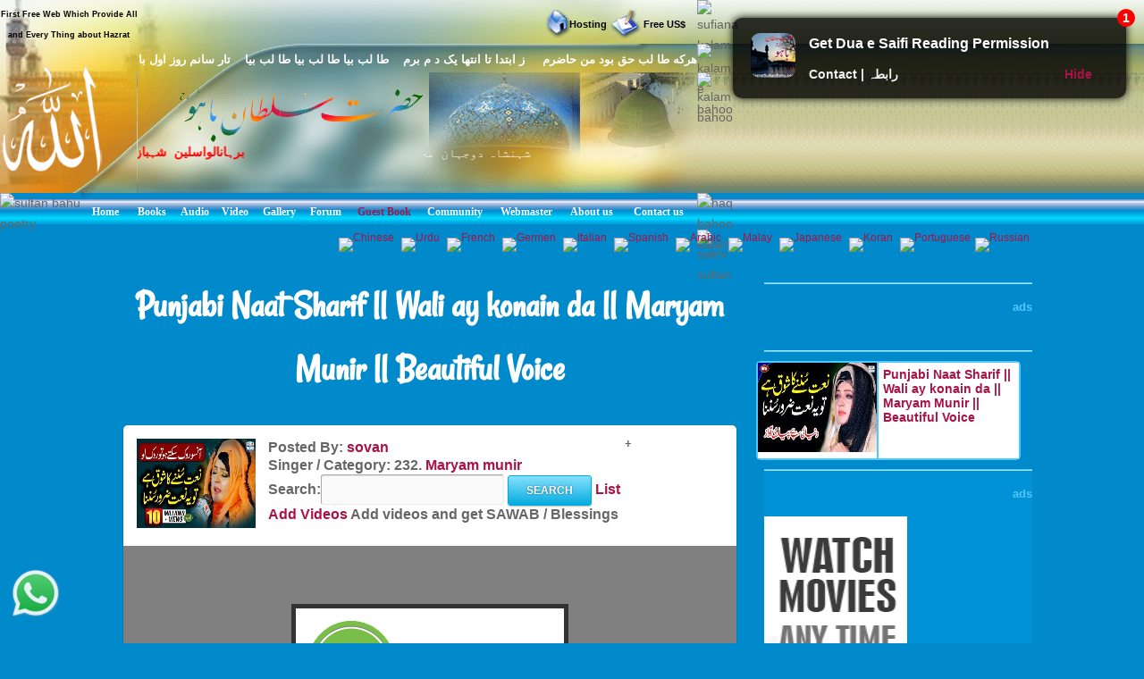

--- FILE ---
content_type: text/html; charset=UTF-8
request_url: https://video.hazratsultanbahu.com/video/play-naat-sharif-live-videos/Punjabi-Naat-Sharif-%7C%7C-Wali-ay-konain-da-%7C%7C-Maryam-Munir-%7C%7C-Beautiful-Voice/6726/search/
body_size: 12543
content:
<!DOCTYPE html>
<html lang="en">

<!--[if lt IE 7]><html class="no-js lt-ie9 lt-ie8 lt-ie7"><![endif]-->
<!--[if IE 7]><html class="no-js lt-ie9 lt-ie8"><![endif]-->
<!--[if IE 8]><html class="no-js lt-ie9"><![endif]-->
<!--[if gt IE 8]><html lang="en-US" class="no-js"><![endif]-->

<!-- head -->
<head>
<!--	<meta content="width=device-width, initial-scale=1.0, maximum-scale=1.0, minimum-scale=1.0" name="viewport"> -->
<meta name="viewport" content="width=device-width, initial-scale=1.0"/>
	
<head><meta http-equiv="Content-Type" content="text/html; charset=UTF-8">

    <!--[if IE]>
    <meta http-equiv="X-UA-Compatible" content="IE=edge,chrome=1"/>
    <![endif]-->
    <title>Punjabi Naat Sharif || Wali ay konain da || Maryam Munir || Beautiful Voice</title>
<meta http-equiv=Content-Type content="text/html; charset=iso-8859-1">
<meta content="play video Punjabi Naat Sharif || Wali ay konain da || Maryam Munir || Beautiful Voice, Punjabi Naat Sharif || Wali ay konain da || Maryam Munir || Beautiful Voice, play video, Punjabi Naat Sharif || Wali ay konain da || Maryam Munir || Beautiful Voice video, Punjabi Naat Sharif || Wali ay konain da || Maryam Munir || Beautiful Voice Videos all naat sharif, Punjabi Naat Sharif || Wali ay konain da || Maryam Munir || Beautiful Voice naat khawan, free video downloader, all naat sharif, naat sharif, free video, live videos, Punjabi Naat Sharif || Wali ay konain da || Maryam Munir || Beautiful Voice free video, Punjabi Naat Sharif || Wali ay konain da || Maryam Munir || Beautiful Voice live videos, Punjabi Naat Sharif || Wali ay konain da || Maryam Munir || Beautiful Voice free video downloader, Punjabi Naat Sharif || Wali ay konain da || Maryam Munir || Beautiful Voice free videos, Punjabi Naat Sharif || Wali ay konain da || Maryam Munir || Beautiful Voice videos, video, videos" name="keywords">
<meta content="play video Punjabi Naat Sharif || Wali ay konain da || Maryam Munir || Beautiful Voice Videos all naat sharif Punjabi Naat Sharif || Wali ay konain da || Maryam Munir || Beautiful Voice naat khawan free video downloader all naat sharif live videos Punjabi Naat Sharif || Wali ay konain da || Maryam Munir || Beautiful Voice free video Punjabi Naat Sharif || Wali ay konain da || Maryam Munir || Beautiful Voice live videos Punjabi Naat Sharif || Wali ay konain da || Maryam Munir || Beautiful Voice free video downloader Punjabi Naat Sharif || Wali ay konain da || Maryam Munir || Beautiful Voice free videos" name="description">
<meta name="robots" content="max-image-preview:large">

	<link rel="canonical" href="https://video.hazratsultanbahu.com/video/play-naat-sharif-live-videos/Punjabi-Naat-Sharif-%7C%7C-Wali-ay-konain-da-%7C%7C-Maryam-Munir-%7C%7C-Beautiful-Voice/6726/search/">

   <!-- wp_head -->    
   <link rel='stylesheet' id='clippy-style-css'  href='/tm3/css/style1.css?ver=3.7.1' type='text/css' media='all' />
	<!-- wp_head -->
	
<!-- ORVRLAY -->

	<!-- include the Tools -->
<style> 
.ovrly .clz { position:absolute; bottom:-20px; left:50%; margin-left:-50px; cursor:pointer; display:block; width:100px; padding: 3px 0; text-align:center; border-radius:0 0 5px 5px; color:#fff; background:#000; font-style:normal; font-size:11px; }
</style>
<script src="//ajax.googleapis.com/ajax/libs/jquery/1.11.0/jquery.min.js"></script>
<!-- 
<script src="/tm3/jquery.min.js"></script>
  -->
<script>
$(function(){
	var overlay=function(){
		var fn=null, args=arguments;
		
		if(args.length==0 || typeof args[0]=='undefined' || args[0]=='' || typeof args[1]=='undefined' || args[1]=='') return;
		if(typeof args[0]=='string') $elem=$(args[0]);
		else $elem=args[0];
		if(typeof args[1]=='string') $data=$(args[1]);
		else $data=args[1];
		
		elem=$elem[0];
		data=$data[0];
		
		elem.style.position=elem.style.position=='absolute' ? 'absolute' : 'relative';
		$ovl=$('<div class="ovrly" id="ovrlay-'+Math.floor((Math.random()*999)+1)+'"><i class="clz">Close Ad</i></div>').css({ 'background': '#fff', 'position': 'absolute', 'left':'50%', 'top':'50%', 'z-index': 9999999, 'opacity': 0, 'box-shadow': 'rgba(0,0,0,.6) 0 0 0 5px' }).prependTo($elem);
		$data.appendTo($ovl);
		$ovlO=$('<div class="ovrlyO" id="ovrlayO-'+Math.floor((Math.random()*999)+1)+'" />').css({ 'position': 'absolute', 'left':'0px', 'top':'0px', 'right': '0px', 'bottom': '0px', 'opacity': .5, 'background': '#000', 'z-index': 999999 }).prependTo($elem);
		setTimeout(function(){ $ovl.css({ 'margin-left': -$ovl.outerWidth(!0)/2, 'margin-top': -$ovl.outerHeight(!0)/2, 'opacity': 1 }); }, 500);
		$ovl.find('.clz').click(function(e){
			e.preventDefault();
			$(this).parents('.ovrly:first').fadeTo(150, 0, function(){
				$(this).prev('.ovrlyO').remove();
				$(this).remove();
				(typeof args[2]=='function')&&args[2]();
			});
		});
		
		setTimeout(function(){ $ovl.find('.clz').click(); }, 30000);
	}
	
	overlay('#video', '#facebox');
});
</script>
<!-- END ORVRLAY -->

    <script type="application/ld+json">
    {
      "@context": "https://schema.org",
      "@type": "VideoObject",
      "contentURL": "https://video.hazratsultanbahu.com/video/play-naat-sharif-live-videos/Punjabi-Naat-Sharif-%7C%7C-Wali-ay-konain-da-%7C%7C-Maryam-Munir-%7C%7C-Beautiful-Voice/6726/search/",
      "description": "play video Punjabi Naat Sharif || Wali ay konain da || Maryam Munir || Beautiful Voice Videos all naat sharif Punjabi Naat Sharif || Wali ay konain da || Maryam Munir || Beautiful Voice naat khawan free video downloader all naat sharif live videos Punjabi Naat Sharif || Wali ay konain da || Maryam Munir || Beautiful Voice free video Punjabi Naat Sharif || Wali ay konain da || Maryam Munir || Beautiful Voice live videos Punjabi Naat Sharif || Wali ay konain da || Maryam Munir || Beautiful Voice free video downloader Punjabi Naat Sharif || Wali ay konain da || Maryam Munir || Beautiful Voice free videos",
      "embedUrl": "https://www.youtube.com/watch?v=KSXVGvdecuM",
      "interactionStatistic": {
        "@type": "InteractionCounter",
        "interactionType": { "@type": "WatchAction" },
        "userInteractionCount": 6210      },
      "name": "Punjabi Naat Sharif || Wali ay konain da || Maryam Munir || Beautiful Voice",
      "thumbnailUrl": "https://i.ytimg.com/vi/KSXVGvdecuM/mqdefault.jpg",
      "uploadDate": "2026-01-27T13:46:42Z"
    }
    </script>
		
</head>

<body class="withsidebar sidebar-primary sidebar-footer archive category category-category1 category-2">		<!--[if lt IE 7]>
<p class="chromeframe">You are using an outdated browser. <a href="#">Upgrade your browser today</a> or <a href="#">install Google Chrome Frame</a> to better experience this site.</p>
<![endif]-->	<!-- #page -->
<div id="page">		

		<div class="custom-header">

<div class="desktph">
<a href="#zmenu" style="text-decoration: none"><img loading="lazy" border="0" alt="sultan bahu video" src="
//www.hazratsultanbahu.com/tm3/mohed.jpg" width="370" height="119"></a>
</div> 

<div class="slidh">
		<div id="table1" class="ts-1">
			<div class="ts-1-1">
				<!-- ImageReady Slices (nth2.psd) -->
				<div id="table2" class="ts-2">
					<div class="ts-2-1">
						<div id="table3" class="ts-3">
							<div class="ts-3-1">
								<p align="center" class="gen-1"><font color="#000000" class="gen-2">First Free Web Which Provide All and Every Thing about Hazrat Sultan Bahu &reg;</font> </p>
							</div>
							<div class="gen-3"></div>
						</div>
					</div>
					<div class="ts-2-2">
						<p align="center" class="gen-1"><b><font color="#000000" class="gen-5"><!-- MONTHLY 467,546 UNIQUE VISITORS AND 26,193,515 HITS --></font></b> </p>
					</div>
					<div class="ts-2-3">
						<div id="table4" class="ts-4">
							<div class="ts-4-1">
								<p align="center" class="gen-1"><b><font color="#000000" class="gen-7"></font></b><span class="gen-8"><br></span></p>
							</div>
							<div class="gen-3"></div>
						</div>
					</div>
					<div class="ts-2-4">
						<div id="table5" class="ts-5">
							<div class="ts-5-1">
								<p align="right" class="gen-1"><a href="/hosting"><b><font class="gen-7" color="#000000">Hosting</font></b></a> </p>
							</div>
							<div class="gen-3"></div>
						</div>
					</div>
					<div class="ts-2-5">
						<div id="table6" class="ts-6">
							<div class="ts-6-1">
								<p align="center" class="gen-1"><b><span class="gen-7">&nbsp;&nbsp;&nbsp;&nbsp;&nbsp;&nbsp;&nbsp;&nbsp; <a href="/gfrus"><font color="#000000">Free US$</font></a></span></b> </p>
							</div>
							<div class="gen-3"></div>
						</div>
					</div>
					<div class="ts-2-6">
						<div id="table7" class="ts-7">
							<div class="ts-7-1">

			<img loading="lazy" border="0" align="left" alt="sultan bahoo" src="//www.hazratsultanbahu.com/images/5allah.png">

			</div>
							<div class="gen-3"></div>
						</div>
					</div>
					<div class="ts-2-7">
						<div id="table8" class="ts-8">
							<div class="ts-8-1">
								<p align="right" class="gen-1"><font color="#ffffff" class="gen-19">&#1607;&#1585;&#1705;&#1607; &#1591;&#1575; &#1604;&#1576; &#1581;&#1602; &#1576;&#1608;&#1583; &#1605;&#1606; &#1581;&#1575;&#1590;&#1585;&#1605;&nbsp;&nbsp;&nbsp; &nbsp;&#1586; &#1575;&#1576;&#1578;&#1583;&#1575; &#1578;&#1575; &#1575;&#1606;&#1578;&#1607;&#1575; &#1610;&#1705; &#1583; &#1605; &#1576;&#1585;&#1605;&nbsp;&nbsp;&nbsp; &#1591;&#1575; &#1604;&#1576; &#1576;&#1610;&#1575; &#1591;&#1575; &#1604;&#1576; &#1576;&#1610;&#1575; &#1591;&#1575; &#1604;&#1576; &#1576;&#1610;&#1575;&nbsp;&nbsp;&nbsp; &#1578;&#1575;&#1585; &#1587;&#1575;&#1606;&#1605; &#1585;&#1608;&#1586; &#1575;&#1608;&#1604; &#1576;&#1575; &#1582;&#1583;&#1575;</font> </p>
							</div>
							<div class="gen-3"></div>
						</div>
					</div>
					<div class="ts-2-8">
						<div id="table9" class="ts-9">
							<div class="ts-2-8"><img loading="lazy" alt="hazrat sultan bahu books" src="//www.hazratsultanbahu.com/imagestm2/nth2_08.gif" width="1" height="135"></div>
							<div class="gen-3"></div>
						</div>
					</div>
					<div class="ts-2-9">
						<div id="table10" class="ts-10">
							<div class="ts-10-1">
			<img loading="lazy" border="0" align="right" alt="abyat e bahoo" src="//www.hazratsultanbahu.com/images/5bahu.png">
			<b><font color="#FF0000"><marquee behavior="scroll" direction="right" scrollamount="2" scrolldelay="10" onmouseover="this.stop()" onmouseout="this.start()" width="95%">
&#1576;&#1585;&#1729;&#1575;&#1606;&#1575;&#1604;&#1608;&#1575;&#1587;&#1604;&#1740;&#1606;&nbsp; &#1588;&#1729;&#1576;&#1575;&#1586;&#1604;&#1575; &#1605;&#1705;&#1575;&#1722;&nbsp; &#1587;&#1604;&#1591;&#1575;&#1606; &#1575;&#1604;&#1593;&#1575;&#1585;&#1601;&#1740;&#1606;&nbsp; &#1587;&#1604;&#1591;&#1575;&#1606; &#1575;&#1604;&#1601;&#1602;&#1585; &#1605;&#1585;&#1588;&#1583; 
&#1581;&#1602;&nbsp;&nbsp; &#1587;&#1582;&#1740; &#1587;&#1604;&#1591;&#1575;&#1606;&nbsp;&nbsp; &#1588;&#1729;&#1606;&#1588;&#1575;&#1729;&nbsp;&nbsp; &#1605;&#1585;&#1588;&#1583; &#1606;&#1608;&#1585;&#1575;&#1604;&#1729;&#1583;&#1740;&nbsp;&nbsp; 
&#1581;&#1602; &#1576;&#1575; &#1729;&#1608;&nbsp;&nbsp; &#1602;&#1583;&#1587; &#1587;&#1585;&#1729; &#1575;&#1604;&#1593;&#1586;&#1740;&#1586;
				</marquee></font></b>
</div>
							<div class="gen-3"></div>
						</div>
					</div>
					<div class="ts-2-10">
						<div id="table11" class="ts-11">
							<div class="ts-11-1" align="bottom">
			<img loading="lazy" border="0" align="center" alt="abyat e bahu" src="//www.hazratsultanbahu.com/images/5gos.png">
			<font color="#FFFFFF"><marquee behavior="scroll" direction="right" scrollamount="2" scrolldelay="10" onmouseover="this.stop()" onmouseout="this.start()" width="100%">
&#1588;&#1729;&#1606;&#1588;&#1575;&#1729; &#1583;&#1608;&#1580;&#1729;&#1575;&#1606;&nbsp; &#1605;&#1581;&#1576;&#1608;&#1576; &#1585;&#1576; &#1575;&#1604;&#1593;&#1575;&#1604;&#1605;&#1740;&#1606;&nbsp; &#1575;&#1581;&#1605;&#1583; &#1605;&#1580;&#1578;&#1576;&#1740;&nbsp; &#1606;&#1608;&#1585;&#1575;&#1604;&#1604;&#1729;&nbsp; &#1605;&#1581;&#1605;&#1583; &#1605;&#1589;&#1591;&#1601;&#1740;&nbsp; &#1589;&#1604;&#1740; &#1575;&#1604;&#1604;&#1729; &#1593;&#1604;&#1740;&#1729; 
&#1608;&#1587;&#1604;&#1605;&nbsp; &#1705;&#1746; &#1606;&#1575;&#1605;
&nbsp;&nbsp;&nbsp;
			&#1587;&#1585;&#1608;&#1585;&#1740; &#1602;&#1575;&#1583;&#1585;&#1740; &#1587;&#1604;&#1587;&#1604;&#1729; &#1605;&#1581;&#1576;&#1608;&#1576; &#1587;&#1576;&#1581;&#1575;&#1606;&#1740; &#1581;&#1590;&#1608;&#1585; &#1594;&#1608;&#1579; &#1575;&#1593;&#1592;&#1605; &#1581;&#1590;&#1585;&#1578; &#1588;&#1740;&#1582; &#1587;&#1740;&#1583; &#1593;&#1576;&#1583;&#1575;&#1604;&#1602;&#1575;&#1583;&#1585; 
			&#1580;&#1740;&#1604;&#1575;&#1606;&#1740; &#1602;&#1583;&#1587; &#1587;&#1585;&#1729; &#1575;&#1604;&#1593;&#1586;&#1740;&#1586; &#1705;&#1575; &#1575;&#1589;&#1604; &#1587;&#1604;&#1587;&#1604;&#1729; &#1591;&#1585;&#1740;&#1602;&#1578; &#1729;&#1746;
				</marquee></font>
		</div>
							<div class="gen-3"></div>
						</div>
					</div>
					<div class="ts-2-11">
						<div id="table12" class="ts-12">
							<div class="ts-2-11"><img loading="lazy" alt="sultan bahu poetry" src="//www.hazratsultanbahu.com/imagestm2/nth2_11.gif" width="91" height="41"></div>
							<div class="gen-3"></div>
						</div>
					</div>
					<div class="ts-2-12">
						<div id="table13" class="ts-13">
							<div align="center" class="ts-13-1"><font color="#ffffff" face="Minion Pro Med" class="gen-27"><a href="//www.hazratsultanbahu.com/"><span class="gen-28">Home</span></a></font></div>
							<div align="center" class="ts-13-2"><font color="#ffffff" face="Minion Pro Med" class="gen-27"><a href="//www.hazratsultanbahu.com/page"><span class="gen-28">Books</span></a></font></div>
							<div align="center" class="ts-13-3"><font color="#ffffff" face="Minion Pro Med" class="gen-27"><a href="//www.hazratsultanbahu.com/audio/"><span class="gen-28">Audio</span></a></font> </div>
							<div align="center" alt="" class="ts-13-4"><font color="#ffffff" face="Minion Pro Med" class="gen-27"><a href="//www.hazratsultanbahu.com/video/"><span class="gen-28">Video</span></a></font> </div>
							<div align="center" alt="" class="ts-13-5"><font color="#ffffff" face="Minion Pro Med" class="gen-27"><a href="//www.vdmp.hazratsultanbahu.com/pgallery"><span class="gen-28">Gallery</span></a></font> </div>
							<div align="center" alt="" class="ts-13-6"><font color="#ffffff" face="Minion Pro Med" class="gen-27"><a href="//www.hazratsultanbahu.com/forum"><span class="gen-28">Forum</span></a></font></div>
							<div align="center" alt="" class="ts-13-7"><font color="#ffffff" face="Minion Pro Med" class="gen-27"><a href="//www.hazratsultanbahu.com/agbook"><span class="gen-28"></span></a><a href="/agbook">Guest Book</a></font> </div>
							<div align="center" alt="" class="ts-13-8"><font color="#ffffff" face="Minion Pro Med" class="gen-27"><a href="//www.hazratsultanbahu.com/community/"><span class="gen-28">Community</span></a></font></div>
							<div align="center" alt="" class="ts-13-9"><font color="#ffffff" face="Minion Pro Med" class="gen-27"><a href="//www.hazratsultanbahu.com/webmaster"><span class="gen-28">Webmaster</span></a></font></div>
							<div align="center" alt="" class="ts-13-10"><font color="#ffffff" face="Minion Pro Med" class="gen-27"><a href="//www.hazratsultanbahu.com/aboutus"><span class="gen-28">About us</span></a></font></div>
							<div align="center" alt="Contact us" class="ts-13-11"><font color="#ffffff" face="Minion Pro Med" class="gen-27"><a href="//www.hazratsultanbahu.com/feedback"><span class="gen-28">Contact us</span></a></font></div>
							<div class="gen-3"></div>
						</div>
					</div>

				</div>
			</div>
			<div class="ts-1-2">
				<div id="table14" class="ts-14">
					<div class="ts-14-1"><img loading="lazy" alt="sufiana kalam" src="//www.hazratsultanbahu.com/imagestm2/nth2_05-2.gif" width="100%" height="49"></div>
					<div class="ts-14-2"><img loading="lazy" alt="kalam e bahoo" src="//www.hazratsultanbahu.com/imagestm2/nth2_07-2.gif" width="100%" height="32"></div>
					<div class="ts-14-3"><img loading="lazy" alt="kalam bahoo" src="//www.hazratsultanbahu.com/imagestm2/nth2_10-2.gif" width="100%" height="135"></div>
					<div class="ts-14-4"><img loading="lazy" alt="haq bahoo kalam" src="//www.hazratsultanbahu.com/imagestm2/nth2_22-2.gif" width="100%" height="41"></div>
					<div class="ts-14-5"><img loading="lazy" alt="sakhi sultan" src="//www.hazratsultanbahu.com/imagestm2/spacer.gif" width="100%" height="1"></div>
					<div class="gen-3"></div>
				</div>
			</div>
			<div class="gen-3"></div>
</div>  
		</div>	
		
		</div>		
      

		<!-- .main-container -->
    <div class="main-container">
       <div class="main wrapper clearfix">
<div class="slidh">			
		<!--<div class="main content-wrapper wrapper clearfix">-->
   
            <div class="locale-options">			
                <div></div>
				<br /><br />
                  			   
                  <a style="display:none;" href="/blackhole/" rel="follow">Do NOT follow this link or you will be banned from the site!</a>
               &nbsp;&nbsp;
                  <a href="//translate.google.com/translate?u=http://video.hazratsultanbahu.com/video/play-naat-sharif-live-videos/Punjabi-Naat-Sharif-%7C%7C-Wali-ay-konain-da-%7C%7C-Maryam-Munir-%7C%7C-Beautiful-Voice/6726/search/&langpair=en%7Czh-TW&hl=EN&ie=UTF-8&oe=UTF-8&prev=%2Flanguage_tools">
                    <img loading="lazy" class="top-flag" width="22" height="11" alt="Chinese" src="//www.hazratsultanbahu.com/agbook/flags/cn.gif" border="0">
                </a>&nbsp;
                <a href="//www.paktranslations.com/?hazratsultanbahu.com">
                    <img loading="lazy" class="top-flag" width="22" height="11" alt="Urdu" src="//www.hazratsultanbahu.com/agbook/flags/pk.gif" border="0">
                </a>&nbsp;
                <a href="//translate.google.com/translate?u=http://video.hazratsultanbahu.com/video/play-naat-sharif-live-videos/Punjabi-Naat-Sharif-%7C%7C-Wali-ay-konain-da-%7C%7C-Maryam-Munir-%7C%7C-Beautiful-Voice/6726/search/&langpair=en%7Cfr&hl=EN&ie=UTF-8&oe=UTF-8&prev=%2Flanguage_tools">
                    <img loading="lazy" class="top-flag" width="22" height="11" alt="French" src="//www.hazratsultanbahu.com/agbook/flags/fr.gif" border="0">
                </a>&nbsp;
                <a href="//translate.google.com/translate?u=http://video.hazratsultanbahu.com/video/play-naat-sharif-live-videos/Punjabi-Naat-Sharif-%7C%7C-Wali-ay-konain-da-%7C%7C-Maryam-Munir-%7C%7C-Beautiful-Voice/6726/search/&langpair=en%7Cde&hl=EN&ie=UTF-8&oe=UTF-8&prev=%2Flanguage_tools">
                    <img loading="lazy" class="top-flag" width="22" height="11" alt="Germen" src="//www.hazratsultanbahu.com/agbook/flags/de.gif" border="0">
                </a>&nbsp;
                <a href="//translate.google.com/translate?u=http://video.hazratsultanbahu.com/video/play-naat-sharif-live-videos/Punjabi-Naat-Sharif-%7C%7C-Wali-ay-konain-da-%7C%7C-Maryam-Munir-%7C%7C-Beautiful-Voice/6726/search/&langpair=en%7Cit&hl=EN&ie=UTF-8&oe=UTF-8&prev=%2Flanguage_tools">
                    <img loading="lazy" class="top-flag" width="22" height="11" alt="Italian" src="//www.hazratsultanbahu.com/agbook/flags/it.gif" border="0">
                </a>&nbsp;
                <a href="//translate.google.com/translate?u=http://video.hazratsultanbahu.com/video/play-naat-sharif-live-videos/Punjabi-Naat-Sharif-%7C%7C-Wali-ay-konain-da-%7C%7C-Maryam-Munir-%7C%7C-Beautiful-Voice/6726/search/&langpair=en%7Ces&hl=EN&ie=UTF-8&oe=UTF-8&prev=%2Flanguage_tools">
                    <img loading="lazy" class="top-flag" width="22" height="11" alt="Spanish" src="//www.hazratsultanbahu.com/agbook/flags/es.gif" border="0">
                </a>&nbsp;
                <a href="//translate.google.com/translate?u=http://video.hazratsultanbahu.com/video/play-naat-sharif-live-videos/Punjabi-Naat-Sharif-%7C%7C-Wali-ay-konain-da-%7C%7C-Maryam-Munir-%7C%7C-Beautiful-Voice/6726/search/&langpair=en%7Car&hl=en&ie=UTF-8&oe=UTF-8&prev=%2Flanguage_tools">
                    <img loading="lazy" class="top-flag" width="22" height="11" alt="Arabic" src="//www.hazratsultanbahu.com/agbook/flags/sa.gif" border="0">
                </a>&nbsp;
                <a href="//www.citcat.com/cc?i=//www.hazratsultanbahu.com/&l=2&t=l">
                    <img loading="lazy" class="top-flag" width="22" height="11" alt="Malay" src="//www.hazratsultanbahu.com/agbook/flags/my.gif" border="0">
                </a>&nbsp;
                <a href="//translate.google.com/translate?u=http://video.hazratsultanbahu.com/video/play-naat-sharif-live-videos/Punjabi-Naat-Sharif-%7C%7C-Wali-ay-konain-da-%7C%7C-Maryam-Munir-%7C%7C-Beautiful-Voice/6726/search/&langpair=en%7Cja&hl=EN&ie=UTF-8&oe=UTF-8&prev=%2Flanguage_tools">
                    <img loading="lazy" class="top-flag" width="22" height="11" alt="Japanese" src="//www.hazratsultanbahu.com/agbook/flags/jp.gif" border="0">
                </a>&nbsp;
                <a href="//translate.google.com/translate?u=http://video.hazratsultanbahu.com/video/play-naat-sharif-live-videos/Punjabi-Naat-Sharif-%7C%7C-Wali-ay-konain-da-%7C%7C-Maryam-Munir-%7C%7C-Beautiful-Voice/6726/search/&langpair=en%7Cko&hl=EN&ie=UTF-8&oe=UTF-8&prev=%2Flanguage_tools">
                    <img loading="lazy" class="top-flag" width="22" height="11" alt="Koran" src="//www.hazratsultanbahu.com/agbook/flags/kr.gif" border="0">
                </a>&nbsp;
                <a href="//translate.google.com/translate?u=http://video.hazratsultanbahu.com/video/play-naat-sharif-live-videos/Punjabi-Naat-Sharif-%7C%7C-Wali-ay-konain-da-%7C%7C-Maryam-Munir-%7C%7C-Beautiful-Voice/6726/search/&langpair=en%7Cpt&hl=EN&ie=UTF-8&oe=UTF-8&prev=%2Flanguage_tools">
                    <img loading="lazy" class="top-flag" width="22" height="11" alt="Portuguese" src="//www.hazratsultanbahu.com/agbook/flags/pt.gif" border="0">
                </a>
                <a href="//translate.google.com/translate?u=http://video.hazratsultanbahu.com/video/play-naat-sharif-live-videos/Punjabi-Naat-Sharif-%7C%7C-Wali-ay-konain-da-%7C%7C-Maryam-Munir-%7C%7C-Beautiful-Voice/6726/search/&langpair=en%7Cru&hl=EN&ie=UTF-8&oe=UTF-8&prev=%2Flanguage_tools">
                    <img loading="lazy" class="top-flag" width="22" height="11" alt="Russian" src="//www.hazratsultanbahu.com/agbook/flags/ru.gif" border="0">
                </a>
            </div>
</div>
<!-- e tm3 -->
<!-- end top add from here -->
<!-- main contant aditoon -->    

            <div class="blog-left-column custom-column">
			
			
<h1>Punjabi Naat Sharif || Wali ay konain da || Maryam Munir || Beautiful Voice</h1>


                <article id="post-32" class="post-32 post type-post status-publish format-standard category-category1 clearfix box wide-box-custom" role="article">
                    <div class="entry-content custom-wider-content">
                        <div class="custom-table-top-block">
														<a href="/video/all-naat-sharif-naat-khawan/Maryam-munir/232/0/"> 							<img loading="lazy" width="133px" height="100px" title="Maryam munir" alt="Maryam munir" src="https://i.ytimg.com/vi/YW2q2XBcRRw/mqdefault.jpg"> 							</a>
                        </div>
                        <div class="custom-table-top-block">
                            <b>
								<!-- Video: Punjabi Naat Sharif || Wali ay konain da || Maryam Munir || Beautiful Voice</a><br> -->
								<!--
								<h2 class="post-title"><a title='Back Page' href='//video.hazratsultanbahu.com/video/search'>Back</a></h2>-->
								Posted By: <a title='View All Videos Posted By sovan' href='//video.hazratsultanbahu.com//video/all-naat-sharif-free-video-downloader/sovan/0/'>sovan</a>&nbsp;&nbsp;<!--<a title='Back Page' href="//video.hazratsultanbahu.com/video/search">Back</a>--><br>
																
								Singer / Category: 232. <a href="/video/all-naat-sharif-naat-khawan/Maryam-munir/232/0/">
								Maryam munir</a>
                                <form action="/video/srch.php" id="cse-search-box">
                                    <b>
										<label for="query">Search:<input type="text" name="q" size="20" /></label>
                                        <input type="submit" name="sa" value="Search" />
                                        <a href="//video.hazratsultanbahu.com//video/listall.php">List</a><br>
                                        <a href="//www.hazratsultanbahu.com/video/advo.php">Add Videos<span style="text-decoration: none"> </span></a> 
                                        Add videos and get SAWAB / Blessings
                                    </b>
                                </form>
                        </div>+
                    </div>                   
                  
                        <div class="wide-inner">
                            <object width="100%" height="390">
							<div id="video">
<!-- OFF 
<iframe name="I1" target="top" width="640" height="390" align="top" frameborder="no" scrolling="no" src="/video/playframe.php?url=https://www.youtube.com/watch?v=KSXVGvdecuM" background="playbag.jpg" bgcolor="#7DA3DD">
Your browser does not support inline frames or is currently configured not to display inline frames.
</iframe> -->

<!-- END ORVRLAY -->


<object width="100%" height="390">
<param name="movie" value="//www.youtube.com/v/KSXVGvdecuM"></param>
<param name="wmode" value="transparent"></param>
<embed src="//www.youtube.com/v/KSXVGvdecuM" type="application/x-shockwave-flash" wmode="transparent" width="100%" height="390" allowscriptaccess="always" allowfullscreen="true"></embed>
</object>
                          </div>
							<div id="facebox">
 <a aria-label="video" href="//www.hazratsultanbahu.com/downloads/pc.php">
<img alt="video" border="0" src="//www.hazratsultanbahu.com/adver/ads/cpa/pl5.png" width="300" height="250">
</a> 

							</div>
                            </object>
						
                            <div class="top-menu-table">
                                <div class="top-menu-row">
                                    <div class="top-menu-item">
																		<a title="Olia Video" class="selfft" href="//services.hazratsultanbahu.com/spam-filter-page.php?t=video"><b>Olia Video</b></a>
                                    </div>
                                    <div class="top-menu-item">
																		<a title="Watch Video" class="selfft" href="//services.hazratsultanbahu.com/spam-filter-page.php?t=video"><b>Watch Video</b></a>
                                    </div>
                                    <div class="top-menu-item">
																		<a title="Audio MP3" class="selfft" href="//services.hazratsultanbahu.com/spam-filter-page.php?t=video"><b>Audio MP3</b></a>
				    </div>
                                    <div class="top-menu-item">
					<b><a href='//video.hazratsultanbahu.com//video/auto-play-naat-sharif-live-videos/Punjabi-Naat-Sharif-||-Wali-ay-konain-da-||-Maryam-Munir-||-Beautiful-Voice/Maryam-munir/online/d/6726/1/search/'>Play Auto</a></b>				    </div>

                                </div>
                            </div>
							<!-- self -->
                            <div class="video-bottom-block blue-bg">
                                <div class="top-menu-row">
									<div class="custom-table-bottom-block"><a name="VStop8" href="//video.hazratsultanbahu.com//video/userplaylists/index.php" rel="nofollow" target="page" onclick="window.open('','page','toolbar=0,scrollbars=1,location=0,statusbar=0,menubar=0,resizable=0,width=300,height=450,left=50,top=50,titlebar=yes')">Manage Playlist</a></div>									
									<div class="custom-table-bottom-block"><a name="VStop8" href="//video.hazratsultanbahu.com//video/userplaylists/signup.php" rel="nofollow" target="page" onclick="window.open('','page','toolbar=0,scrollbars=1,location=0,statusbar=0,menubar=0,resizable=0,width=300,height=450,left=50,top=50,titlebar=yes')">Create Playlist</a></div>									
									<div class="custom-table-bottom-block"><a name="VStop8" href="//video.hazratsultanbahu.com//video/userplaylists/addv.php?v=6726&t=o" rel="nofollow" target="page" onclick="window.open('','page','toolbar=0,scrollbars=1,location=0,statusbar=0,menubar=0,resizable=0,width=300,height=450,left=50,top=50,titlebar=yes')">Add to ur Playlist</a></div>
									<div class="custom-table-bottom-block"><a name="VStop8" href="//video.hazratsultanbahu.com//video/userplaylists/delv.php?v=6726&t=o" rel="nofollow" target="page" onclick="window.open('','page','toolbar=0,scrollbars=1,location=0,statusbar=0,menubar=0,resizable=0,width=300,height=450,left=50,top=50,titlebar=yes')">Delete from Playlist</a></div>
                                </div>
							</div>
							<!-- end self -->
                            <div class="video-bottom-block blue-bg">
                                <div class="top-menu-row">
                                    <div class="custom-table-bottom-block">Posted on: 04:33 AM 04th Sep 2022</div>
									<div class="custom-table-bottom-block">Views: 6211&nbsp;&nbsp;&nbsp;&nbsp;<a href="https://www.hazratsultanbahu.com/video/userplaylists/download-video/?v=//www.youtube.com/v/KSXVGvdecuM" target="_blank">Download</a></div>
									<div class="custom-table-bottom-block">Video No: 6726<a name="VStop8"></a></div>
                                </div>
                                <div class="top-menu-row">
                                   <div class="custom-table-bottom-block">
                                        <div class="rating-inner" id="ajratediv0">
										Rate:
                                            <a href="javascript:ajrate(1, 2162)"><img loading="lazy" width="20" height="20" src="/video/star.gif" alt="1" border="0" /></a>
                                            <a href="javascript:ajrate(2, 2162)"><img loading="lazy" width="20" height="20" src="/video/star.gif" alt="2" border="0" /></a>
                                            <a href="javascript:ajrate(3, 2162)"><img loading="lazy" width="20" height="20" src="/video/star.gif" alt="3" border="0" /></a>
                                            <a href="javascript:ajrate(4, 2162)"><img loading="lazy" width="20" height="20" src="/video/star.gif" alt="4" border="0" /></a>
                                            <a href="javascript:ajrate(5, 2162)"><img loading="lazy" width="20" height="20" src="/video/star.gif" alt="5" border="0" /></a>
                                        </div>
                                    </div>
                                    <div class="custom-table-bottom-block">
                                        <!-- <a name="VStop9">Email Link:</a>   --> 
                                        <a href="//www.hazratsultanbahu.com/recm/form.php" name="VStop10" rel="nofollow" target="page" onclick="window.open('','page','toolbar=0,scrollbars=0,location=0,statusbar=0,menubar=0,resizable=0,width=500,height=450,left=50,top=50,titlebar=yes')">
                                                <span style="text-decoration: none">Send Video to friend</span>
                                        </a>
					
                                    </div>
                                </div>
                            </div>  

			<div align="center">
	<table border="0" cellspacing="0" cellpadding="0" width="100%">
	<tr>
		<td colspan="2" height="1" bgcolor="#AAE3FF">
		</td>
	</tr>
	<tr>
		<td>
	 <a aria-label="Punjabi Naat Sharif || Wali ay konain da || Maryam Munir || Beautiful Voice" href="//www.hazratsultanbahu.com/downloads/pc.php">
<img alt="" border="0" src="//hazratsultanbahu.com/adver/ads/cpa/7/pl75.gif" width="468" height="60">
</a>		</td>
		<td valign="top">

<font size="1" color="#53C7FF">ads</font></td>
	</tr>
	<tr>
		<td colspan="2" height="1" bgcolor="#AAE3FF">
		</td>
	</tr>
	</table>
</div>

                                <div class="video-bottom-block blue-bg">
                                    <div class="top-menu-row">
                                        <div class="custom-table-bottom-block">
                                        HTML Link:
										<input aria-label="HTML Link" name="textfield4"  style='font-weight: 700' size="15" value="<a href='http://video.hazratsultanbahu.com/video/play-naat-sharif-live-videos/Punjabi-Naat-Sharif-%7C%7C-Wali-ay-konain-da-%7C%7C-Maryam-Munir-%7C%7C-Beautiful-Voice/6726/search/'>Video - Punjabi Naat Sharif || Wali ay konain da || Maryam Munir || Beautiful Voice</a>">
										</div>
																		  
                                    <div class="custom-table-bottom-block">
                                        BB Link
										<input aria-label="BB Link" name="textfield5" size="15" value="[url=http://video.hazratsultanbahu.com/video/play-naat-sharif-live-videos/Punjabi-Naat-Sharif-%7C%7C-Wali-ay-konain-da-%7C%7C-Maryam-Munir-%7C%7C-Beautiful-Voice/6726/search/]Video - Punjabi Naat Sharif || Wali ay konain da || Maryam Munir || Beautiful Voice[/url]" style="font-weight: 700" />								
                                    </div>
                                    <div class="custom-table-bottom-block">
                                        Share
										<a href="//www.facebook.com/sharer.php?u=http://video.hazratsultanbahu.com/video/play-naat-sharif-live-videos/Punjabi-Naat-Sharif-%7C%7C-Wali-ay-konain-da-%7C%7C-Maryam-Munir-%7C%7C-Beautiful-Voice/6726/search/" rel="nofollow" target="page" onclick="window.open('','page','toolbar=0,scrollbars=1,location=0,statusbar=0,menubar=0,resizable=0,width=500,height=450,left=50,top=50,titlebar=yes')"><img loading="lazy" title="Share on facebook" border="0" src="/images/fbk.png" width="25" height="25"></a>

										<a href="//twitter.com/?status=http://video.hazratsultanbahu.com/video/play-naat-sharif-live-videos/Punjabi-Naat-Sharif-%7C%7C-Wali-ay-konain-da-%7C%7C-Maryam-Munir-%7C%7C-Beautiful-Voice/6726/search/" rel="nofollow" target="page" onclick="window.open('','page','toolbar=0,scrollbars=1,location=0,statusbar=0,menubar=0,resizable=0,width=500,height=450,left=50,top=50,titlebar=yes')"><img loading="lazy" title="Share on tweeter" border="0" src="/images/twt.png" width="25" height="25"></a>

<!--
										<a href="//wa.me/http://video.hazratsultanbahu.com/video/play-naat-sharif-live-videos/Punjabi-Naat-Sharif-%7C%7C-Wali-ay-konain-da-%7C%7C-Maryam-Munir-%7C%7C-Beautiful-Voice/6726/search/" rel="nofollow" target="page" onclick="window.open('','page','toolbar=0,scrollbars=1,location=0,statusbar=0,menubar=0,resizable=0,width=500,height=450,left=50,top=50,titlebar=yes')"><img loading="lazy" title="Share on Whatsapp" border="0" src="/images/gogl.png" width="25" height="25"></a>-->
										
										<a href="//api.whatsapp.com/send?text=https://video.hazratsultanbahu.com/video/play-naat-sharif-live-videos/Punjabi-Naat-Sharif-%7C%7C-Wali-ay-konain-da-%7C%7C-Maryam-Munir-%7C%7C-Beautiful-Voice/6726/search/"><img loading="lazy" title="Share on Whatsapp" border="0" src="/images/whatsapp.png" width="25" height="25"></a>

										<a href="//www.linkedin.com/cws/share?url=http://video.hazratsultanbahu.com/video/play-naat-sharif-live-videos/Punjabi-Naat-Sharif-%7C%7C-Wali-ay-konain-da-%7C%7C-Maryam-Munir-%7C%7C-Beautiful-Voice/6726/search/" rel="nofollow" target="page" onclick="window.open('','page','toolbar=0,scrollbars=1,location=0,statusbar=0,menubar=0,resizable=0,width=500,height=450,left=50,top=50,titlebar=yes')"><img loading="lazy" title="Share on linkedin" border="0" src="/images/lnkd.png" width="25" height="25"></a>

										<a href="//www.hazratsultanbahu.com/video/rss.php"><img loading="lazy" title="RSS Feed" alt="RSS Feed" border="0" src="/images/rssfa.png" width="25" height="25"></a>
								   </div>
                                </div>
                                
                            </div>
                                
                            
                            
                            <div class="video-bottom-block blue-bg g-text-center">
		                            </div>
                        </div>
                   
                </article>
                

<article id="post-32" class="wide-box post-32 post type-post status-publish format-standard category-category1 clearfix box box_blog full-width" role="article">
<header>
<div align="center">
<!--<a title='Back Page' href='//video.hazratsultanbahu.com/video/search'>Back Page</a>&nbsp;&nbsp;-->
<a href="/video/all-naat-sharif-free-video-downloader/Maryam-munir/0/">Maryam munir</a>
&nbsp;&nbsp;&nbsp;&nbsp;<a title='View All Videos Posted By sovan' href='//video.hazratsultanbahu.com//video/all-naat-sharif-free-video-downloader/sovan/0/'>sovan</a>&nbsp;&nbsp;&nbsp;&nbsp;<a title='Latest Videos' href='//video.hazratsultanbahu.com//video/ltal.php'>Latest Videos</a></div>
</header>
	</article>

                <h2 class="post-title g-white"id="7" align="center">Maryam munir Videos</h2>

 

					<div class="clearfix table-blocks-wrapper">

						<div class="table-blocks-row">
							<div class="left-block">
		<a href="/video/play-naat-sharif-live-videos/New-Medley-Naat-2021-|-Dil-Mein-Ishq-E-Nabi-Ki-Ho-Aisi-Lagan-|-Maryam-Ali-|-Official-Video/6629/search/">
		<img loading="lazy" border="0" title="New Medley Naat 2021 | Dil Mein Ishq E Nabi Ki Ho Aisi Lagan | Maryam Ali | Official Video" alt="New Medley Naat 2021 | Dil Mein Ishq E Nabi Ki Ho Aisi Lagan | Maryam Ali | Official Video" src="
https://i.ytimg.com/vi/nr40VUvtPrw/mqdefault.jpg" width="133" height="100">
</a>
            			</div>
            			<div class="right-block">
<b><a href='//video.hazratsultanbahu.com//video/play-naat-sharif-live-videos/New-Medley-Naat-2021-|-Dil-Mein-Ishq-E-Nabi-Ki-Ho-Aisi-Lagan-|-Maryam-Ali-|-Official-Video/6629/search/'>New Medley Naat 2021 | Dil Mein Ishq E Nabi Ki Ho Aisi Lagan | Maryam Ali | Official Video</a></b><br>Description: <br>Views: 7146 Posted By: <a href='//video.hazratsultanbahu.com//video/all-naat-sharif-free-video-downloader/sovan/0/'>sovan</a><br>Date: 11:11 AM 29th Aug 2022<br>Video No: 6629 Category: 232.<b><a href='//video.hazratsultanbahu.com//video/all-naat-sharif-naat-khawan/Maryam-munir/232/0/'>Maryam munir</a></b>&nbsp;&nbsp;&nbsp;<b><a href='//video.hazratsultanbahu.com//video/auto-play-naat-sharif-live-videos/New-Medley-Naat-2021-|-Dil-Mein-Ishq-E-Nabi-Ki-Ho-Aisi-Lagan-|-Maryam-Ali-|-Official-Video/Maryam-munir/online/d/6629/1/search/'>Play Auto</a></b>            			</div>
						</div>

                	</div>	
					
                <div class="g-text-center">
					<!--
<a href="//www.hazratsultanbahu.com/video/advo.php">Add Videos<span style="text-decoration: none"> </span></a>&nbsp;&nbsp;&nbsp;&nbsp;
-->
&nbsp;<a href="/video/all-naat-sharif-naat-khawan/Maryam-munir/232/0/">Watch More Videos</a></font></div>


            </div><!-- end #column-one -->
            <div class="column-two custom-column">
                <aside class="sidebar custom-sidebar">	<!-- Sidebar Widgets Area -->
                
					<div class="contact-ads-wrapper clearfix">
					<div class="contact-ads">
					<div align="center">
	<table border="0" cellspacing="0" cellpadding="0" width="300">
	<tr>
		<td colspan="2" height="1" bgcolor="#AAE3FF">
		</td>
	</tr>
	<tr>
		<td colspan="2">
		<p align="right">
		<p align="right"><font color="#53C7FF" size="2">ads</font></td>
	</tr>
	<tr>
		<td>
 <a aria-label="Punjabi Naat Sharif || Wali ay konain da || Maryam Munir || Beautiful Voice" href="//www.hazratsultanbahu.com/downloads/pc.php">
<img alt="" border="0" src="//www.hazratsultanbahu.com/adver/ads/cpa/pl14.gif" width="300" height="250">
</a> 		</td>
	</tr>
	<tr>
		<td colspan="2" height="1" bgcolor="#AAE3FF">
		</td>
	</tr>
	</table>
</div>
					</div>
					</div>				

						<div class="clearfix table-blocks-wrapper">

						<div class="table-blocks-row">
							<div class="left-block">
		<a href="/video/play-naat-sharif-live-videos/Punjabi-Naat-Sharif-||-Wali-ay-konain-da-||-Maryam-Munir-||-Beautiful-Voice/6726/search/">		<img loading="lazy" border="0" title="Punjabi Naat Sharif || Wali ay konain da || Maryam Munir || Beautiful Voice" alt="Punjabi Naat Sharif || Wali ay konain da || Maryam Munir || Beautiful Voice" src="https://i.ytimg.com/vi/KSXVGvdecuM/mqdefault.jpg" width="133" height="100">
</a>
            			</div>
            			<div class="right-block">
<b><a href='//video.hazratsultanbahu.com//video/play-naat-sharif-live-videos/Punjabi-Naat-Sharif-||-Wali-ay-konain-da-||-Maryam-Munir-||-Beautiful-Voice/6726/search/'>Punjabi Naat Sharif || Wali ay konain da || Maryam Munir || Beautiful Voice</a></b><br>            			</div>
						</div>

                	</div>

					<div class="contact-ads-wrapper clearfix">
					<div class="contact-ads">
					<div align="center">
	<table border="0" cellspacing="0" cellpadding="0" width="300" bgcolor="#0091D7">
	<tr>
		<td colspan="2" height="1" bgcolor="#AAE3FF">
		</td>
	</tr>
	<tr>
		<td colspan="2">
		<p align="right">
		<p align="right"><font color="#53C7FF" size="2">ads</font></td>
	</tr>
	<tr>
		<td>
 <a aria-label="Punjabi Naat Sharif || Wali ay konain da || Maryam Munir || Beautiful Voice" href="//www.hazratsultanbahu.com/downloads/pc.php">
<img alt="" border="0" src="//www.hazratsultanbahu.com/adver/ads/cpa/160/pl65.jpeg" width="160" height="600">
</a>

		</td>
		<td>
 <a aria-label="Punjabi Naat Sharif || Wali ay konain da || Maryam Munir || Beautiful Voice" href="//www.hazratsultanbahu.com/downloads/pc.php">
<img alt="" border="0" src="//www.hazratsultanbahu.com/adver/ads/cpa/160/pl62.gif" width="120" height="600">
</a>

		</td>
	</tr>
	<tr>
		<td colspan="2" height="1" bgcolor="#AAE3FF">
		</td>
	</tr>
	</table>
</div>					</div>
					</div>	



                    </div>		<!-- END Sidebar Widgets Area -->
                </aside> <!-- Sidebar -->
            </div><!-- end #column-two -->
        </div>                <!-- end #main -->
    </div>            <!-- end .main-container -->           
	<!-- .footer-container -->

			
			</div>			<!-- //posts -->


			<!-- begin #pagination -->
					    <!-- end #pagination -->

			
			
		</div><!-- end #column-one -->


                </div>
                <!-- end #main -->
            </div>
            <!-- end .main-container -->

            <!-- .footer-container -->
            <div class="footer-container clearfix">
                
                <div class="footer-widgets wrapper">
                    <div class="sidebar-footer">
	<!-- Footer Sidebar Widgets Area -->
                        <div id="framework_twitter_widget-2" class="widget_footer widget_framework_twitter_widget">
                            <div class="widget_inner">

            <!-- start twitter widget -->
                            <h3 id="zmenu" class="widget-title">Menu</h3>
                            <ul>
								<li>
								<a class="selfft" href="#top">Top</a>
								</li>
                        		<li>		
                                    <a class="selfft" href="//www.hazratsultanbahu.com/">Home</a>
                                </li>
                        		<li>		
                                    <a class="selfft" href="//www.hazratsultanbahu.com/page">Sultan Bahu Books</a>
                                </li>
                        		<li>		
                                    <a class="selfft" href="//www.hazratsultanbahu.com/audio/">Audio</a>
                                </li>
                        		<li>		
                                    <a class="selfft" href="//www.hazratsultanbahu.com/video/">Sultan Bahoo Video</a>
                                </li>
                        		<li>		
                                    <a class="selfft" href="//vdmp.hazratsultanbahu.com/pgallery">Photo Gallery</a>
                                </li>
                        		<li>		
                                    <a class="selfft" href="//www.hazratsultanbahu.com/forum">Forum</a>
                                </li>
            				</ul>

                        </div>
                    </div>		
                                
                    <div id="recent-posts-3" class="widget_footer widget_recent_entries">
                        <div class="widget_inner">		
                            <h3 class="widget-title">Menu 2</h3>		
                            <ul>
                        		<li>		
                                    <a class="selfft" href="//www.hazratsultanbahu.com/agbook">Guest Book</a>
                                </li>
                        		<li>		
                                    <a class="selfft" href="//www.hazratsultanbahu.com/webmaster">Webmaster</a>
                                </li>
                        		<li>		
                                    <a class="selfft" href="//www.hazratsultanbahu.com/aboutus">About us</a>
                                </li>
                        		<li>		
                                    <a class="selfft" href="//www.hazratsultanbahu.com/feedback">Contact us</a>
                                </li>		
                        		<li>		
                                    <a class="selfft" href="//www.hazratsultanbahu.com/privacypolicy.php">Privacy Policy</a>
                                </li>
                        		<li>		
                                    <a class="selfft" href="//www.hazratsultanbahu.com/complete-menu.php">Complete Menu</a>
                                </li>                                
            				</ul>

						</div>	
                    </div>
                    <div id="categories-3" class="widget_footer widget_categories" >
                        <div class="widget_inner">
				
			                <h3 class="widget-title">Social</h3>
							<ul>
								<li>
								<a class="selfft" href="//web.facebook.com/Sultan-Bahu-1863718337256471/">sultan bahu facebook</a>
								</li>
								<li>
								<a aria-label="Punjabi Naat Sharif || Wali ay konain da || Maryam Munir || Beautiful Voice" class="selfft" href="//www.google.com/search?q=site%3Awww.hazratsultanbahu.com"><i><b>Punjabi Naat Sharif || Wali ay konain da || Maryam Munir || Beautiful Voice</b></i></a>
								</li>								
								<li>
								<a aria-label="Punjabi Naat Sharif || Wali ay konain da || Maryam Munir || Beautiful Voice" class="selfft" href="https://video.hazratsultanbahu.com/video/play-naat-sharif-live-videos/Punjabi-Naat-Sharif-%7C%7C-Wali-ay-konain-da-%7C%7C-Maryam-Munir-%7C%7C-Beautiful-Voice/6726/search/">Punjabi Naat Sharif || Wali ay konain da || Maryam Munir || Beautiful Voice</a>
								</li> 
							</ul>

                            <h3 class="widget-title">RSS Feed </h3>
                            <ul>
                                <li>
                                    <a class="selfft" href="//www.hazratsultanbahu.com/video/rss.php"><img class="style6" alt="RSS Feed Videos" src="//www.hazratsultanbahu.com/tm3/imgs/rssfa.png" title="RSS Feed Videos"></a>&nbsp;
                                    </a>
                                </li>
                            </ul> 
							
                        </div>
                    </div>

                    <div id="tag_cloud-2" class="widget_footer widget_tag_cloud" >
                        <div class="widget_inner">

                            <h3 class="widget-title">Share</h3>
                            <ul>
                  				<li> 
                                    <a class="selfft" rel="nofollow" target="page" onclick="window.open('','page','toolbar=0,scrollbars=1,location=0,statusbar=0,menubar=0,resizable=0,width=500,height=450,left=50,top=50,titlebar=yes')" href="//www.facebook.com/sharer.php?u=https://www.youtube.com/watch?v=KSXVGvdecuM">
                                        <img alt="share on facebook" class="style6" title="Share on facebook" src="//www.hazratsultanbahu.com/tm3/imgs/fbk.png"></a>&nbsp;&nbsp;
                                    <a class="selfft" rel="nofollow" target="page" onclick="window.open('','page','toolbar=0,scrollbars=1,location=0,statusbar=0,menubar=0,resizable=0,width=500,height=450,left=50,top=50,titlebar=yes')" href="//twitter.com/?status=https://www.youtube.com/watch?v=KSXVGvdecuM">
                                        <img alt="share on twitter" class="style6" title="Share on tweeter" src="//www.hazratsultanbahu.com/tm3/imgs/twt.png"></a>&nbsp;&nbsp;
                                    <a class="selfft" rel="nofollow" target="page" onclick="window.open('','page','toolbar=0,scrollbars=1,location=0,statusbar=0,menubar=0,resizable=0,width=500,height=450,left=50,top=50,titlebar=yes')" href="//www.linkedin.com/cws/share?url=https://www.youtube.com/watch?v=KSXVGvdecuM">
                                        <img alt="share on linkedin" class="style6" title="Share on linkedin" src="//www.hazratsultanbahu.com/tm3/imgs/lnkd.png"></a>&nbsp;&nbsp;
                                    <a onclick="style.behavior='url(#default#homepage)';setHomepage('//www.hazratsultanbahu.com');" href="//www.hazratsultanbahu.com">
                				        <img class="style6"
                                            alt="Make hazratsultanbahu.com Your Homepage! &#1581;&#1590;&#1585;&#1578; &#1587;&#1604;&#1591;&#1575;&#1606; &#1576;&#1575;&#1607;&#1608;&#1748;&#1705;&#1575;&#1605; &#1705;&#1608; &#1575;&#1662;&#1606;&#1575; &#1605;&#1585;&#1705;&#1586;&#1740; &#1589;&#1601;&#1581;&#1729; &#1576;&#1606;&#1575;&#1574;&#1740;&#1722;"
                                            title="Make hazratsultanbahu.com Your Homepage! &#1581;&#1590;&#1585;&#1578; &#1587;&#1604;&#1591;&#1575;&#1606; &#1576;&#1575;&#1607;&#1608;&#1748;&#1705;&#1575;&#1605; &#1705;&#1608; &#1575;&#1662;&#1606;&#1575; &#1605;&#1585;&#1705;&#1586;&#1740; &#1589;&#1601;&#1581;&#1729; &#1576;&#1606;&#1575;&#1574;&#1740;&#1722;"
                                            src="//www.hazratsultanbahu.com/tm3/imgs/mkh.png" border="0">
                                    </a>&nbsp;&nbsp;
                                </li>
                  				<li>
                				<a class="selfft" rel="nofollow" target="page" onclick="window.open('','page','toolbar=0,scrollbars=1,location=0,statusbar=0,menubar=0,resizable=0,width=500,height=450,left=50,top=50,titlebar=yes')" href="//www.hazratsultanbahu.com/recm/form.php">
                				 Send to Friend </a>
								</li>          				
                            </ul>
                            <h3 class="widget-title">Tags</h3>
                            <ul>
                  	<li> 

                				    <div class="selfft">Punjabi Naat Sharif || Wali ay konain da || Maryam Munir || Beautiful Voice</div>
                                </li>
                            </ul>

                        </div>
                    </div>		<!-- END Footer Sidebar Widgets Area -->

                </div> <!-- Footer Sidebar -->                
            </div>
                
                <footer class="selffe wrapper">
				                  	
                    				<a class="selfft" onclick="window.open('','page','toolbar=0,scrollbars=1,location=0,statusbar=0,menubar=0,resizable=0,width=500,height=450,left=50,top=50,titlebar=yes')" rel="nofollow" target="page" href="//www.facebook.com/pages/Hazrat-Sultan-Bahu-/124716274240324">
                    				<img class="style6" src="//www.hazratsultanbahu.com/tm3/imgs/fbk.png" alt="Find us in facebook" title="Find us in facebook" height="20" width="20"> </a>&nbsp;&nbsp;&nbsp;&nbsp;
									
 									<a class="selfft" onclick="window.open('','page','toolbar=0,scrollbars=1,location=0,statusbar=0,menubar=0,resizable=0,width=500,height=450,left=50,top=50,titlebar=yes')" rel="nofollow" target="page" href="//twitter.com/#%21/ahmadtrco">
                    				<img class="style6" src="//www.hazratsultanbahu.com/tm3/imgs/twt.png" title="Find us in tweeter" alt="Find us in tweeter" height="20" width="20"> </a>&nbsp;&nbsp;&nbsp;&nbsp;
									
                    				<a class="selfft" onclick="window.open('','page','toolbar=0,scrollbars=1,location=0,statusbar=0,menubar=0,resizable=0,width=500,height=450,left=50,top=50,titlebar=yes')" rel="nofollow" target="page" href="//pk.linkedin.com/pub/ali-m/33/b73/860">
                    				<img class="style6" src="//www.hazratsultanbahu.com/tm3/imgs/lnkd.png" title="Find us in linkedin" alt="Find us in linkedin" height="20" width="20"> </a>&nbsp;&nbsp;&nbsp;&nbsp;
								
                    				<a class="selfft" onclick="window.open('','page','toolbar=0,scrollbars=1,location=0,statusbar=0,menubar=0,resizable=0,width=500,height=450,left=50,top=50,titlebar=yes')" rel="nofollow" target="page" href="//www.youtube.com/ahmadtrco">
                    				<img class="style6" src="//www.hazratsultanbahu.com/tm3/imgs/utube.jpg" title="Find us in Youtube" alt="Find us in Youtube" height="20" width="20"> </a>&nbsp;&nbsp;&nbsp;&nbsp;
									
                    				<a class="selfft" onclick="window.open('','page','toolbar=0,scrollbars=1,location=0,statusbar=0,menubar=0,resizable=0,width=500,height=450,left=50,top=50,titlebar=yes')" rel="nofollow" target="page" href="//www.dailymotion.com/haqbahu">
                    				<img class="style6" src="//www.hazratsultanbahu.com/tm3/imgs/dlm.png" title="Find us in dailymotion" alt="Find us in dailymotion" height="20" width="20"> </a>&nbsp;&nbsp;&nbsp;&nbsp;

                    				<a class="selfft" onclick="window.open('','page','toolbar=0,scrollbars=1,location=0,statusbar=0,menubar=0,resizable=0,width=500,height=450,left=50,top=50,titlebar=yes')" rel="nofollow" target="page" href="https://vimeo.com/hazratsultanbahucom">                 				 
                    				<img class="style6" src="//www.hazratsultanbahu.com/tm3/imgs/vimeo.png" title="Find us in vimeo" alt="Find us in vimeo" height="20" width="20"> </a>
				<br />
                    <!-- begin copyright -->
										Copyright &#174; 2026 All Rights Reserved.<br />
										HazratSultanBahu.com is not part of any 
				trust or other network &amp; website, is not part of any other 
				organization or institute and is not belongs to any 
				peer/Murshid, HazratSultanBahu.com dont sell books, literature &amp; 
				CD but free and HazratSultanBahu.com all services are free of 
				charge and no one is allowed and is not authorized to collect 
				money on behalf of HazratSultanBahu.com
										<!-- end copyright -->
                </footer>
            </div>
            <!-- end .footer-container -->	


<DIV style="LEFT: -2000px; POSITION: absolute; TOP: 20px" name="Hazrat Sultan Bahu">
	Hazrat Sultan Bahu</DIV>
<DIV style="LEFT: -3000px; POSITION: absolute; TOP: 20px" name="First Free Web Which Provide All and Every Thing about Hazrat Sultan Bahu">
	Hazrat, haq bahu, Sultan, Bahu, haqbahu, bahoo, sultan bahu, Hazrat Sultan 
	Bahu
<STRONG>
	haqbahu &#65533; sultan bahu &#65533; Hazrat Sultan Bahu First Free Web Which Provide All 
	and Every Thing about Hazrat Sultan Bahu (r) haqbahu, sultan bahu, bahu, 
	bahoo, hazrat sultan bahu
</STRONG>
</DIV>
	
    <script type="text/javascript">
    /***********************************************
    * Disable Text Selection script- &#169; Dynamic Drive DHTML code library (www.dynamicdrive.com)
    * This notice MUST stay intact for legal use
    * Visit Dynamic Drive at //www.dynamicdrive.com/ for full source code
    ***********************************************/

    function disableSelection(target){
    if (typeof target.onselectstart!="undefined") //IE route
        target.onselectstart=function(){return false}
    else if (typeof target.style.MozUserSelect!="undefined") //Firefox route
        target.style.MozUserSelect="none"
    else //All other route (ie: Opera)
        target.onmousedown=function(){return false}
    target.style.cursor = "default"
    }

    //Sample usages
    //disableSelection(document.body) //Disable text selection on entire body
    //disableSelection(document.getElementById("mydiv")) //Disable text selection on element with id="mydiv"
    </script>
	


<!-- <div class="wbody"> -->
<button id="whatsapp" title="whatsapp" class="open-button" onclick="openForm()">
  <img
    src="https://www.hazratsultanbahu.com/images/whatsapp-k.png"
    width="60"
    height="60"
	alt="whatsapp"
  />
</button>

<div class="chat-popup" id="myForm">
  <form action="https://wa.me/+923004538321" class="form-container">
    <h2 class="post-title">Chat</h2>
    <label for="msg"><b>Message</b></label>
    <textarea placeholder="Type message.." name="text" required>
With Reference of web page: http://video.hazratsultanbahu.com/video/play-naat-sharif-live-videos/Punjabi-Naat-Sharif-%7C%7C-Wali-ay-konain-da-%7C%7C-Maryam-Munir-%7C%7C-Beautiful-Voice/6726/search/, I am interested in</textarea
    >

    <button type="submit" class="btn">Send</button>
    <button type="button" class="btn cancel" onclick="closeForm()">
      Close
    </button>
  </form>
</div>

<script>
  function openForm() {
    document.getElementById("myForm").style.display = "block";
  }

  function closeForm() {
    document.getElementById("myForm").style.display = "none";
  }
</script>

<!-- <div class="wbody"> -->
<SCRIPT src="/idimage/urchin.js" type=text/javascript>
</SCRIPT>

<SCRIPT type=text/javascript>
_uacct = "UA-211244-1";
urchinTracker();
</SCRIPT>

<!--statcounter-->
<a title="blogger counters" href="//www.statcounter.com/blogger/" target="_blank"><img src="//c.statcounter.com/5254273/0/7b7b31c0/1/" alt="blogger counters" border="0" width="1" height="1"></a>
<!--End statcounter-->

        </div>
        <!-- end #page -->

<script language="Javascript1.2">

message = "Warning: You are not allowed to copy our web any image or page as per copy write act and law!";

function NoRightClick(b) {
   if(((navigator.appName=="Microsoft Internet Explorer")&&(event.button > 1))
   ||((navigator.appName=="Netscape")&&(b.which > 1))){
   alert(message)
   return false;
   }
}
document.onmousedown = NoRightClick;

// -->
</script>


<script type="text/javascript">
disableSelection(document.body) //disable text selection on entire body of page
</script>

<!-- Yandex.Metrika counter -->
<script type="text/javascript" >
   (function(m,e,t,r,i,k,a){m[i]=m[i]||function(){(m[i].a=m[i].a||[]).push(arguments)};
   m[i].l=1*new Date();k=e.createElement(t),a=e.getElementsByTagName(t)[0],k.async=1,k.src=r,a.parentNode.insertBefore(k,a)})
   (window, document, "script", "https://mc.yandex.ru/metrika/tag.js", "ym");

   ym(86923745, "init", {
        clickmap:true,
        trackLinks:true,
        accurateTrackBounce:true,
        webvisor:true,
        ecommerce:"dataLayer"
   });
</script>
<noscript><div><img src="https://mc.yandex.ru/watch/86923745" style="position:absolute; left:-9999px;" alt="search" /></div></noscript>
<!-- /Yandex.Metrika counter -->

<a href="https://www.hazratsultanbahu.com/honeypot-banbot/marriedcase.php" aria-label="river-insurance"><!-- river-insurance --></a>

<a href="https://www.hazratsultanbahu.com/honeypot-banbot/marriedcase.php"><img src="https://www.hazratsultanbahu.com/honeypot-banbot/river-insurance.gif" aria-label="river-insurance" alt="search" height="1" width="1" border="0"></a>

<a href="https://www.hazratsultanbahu.com/honeypot-banbot/marriedcase.php"  aria-label="river-insurance" style="display: none;">river-insurance</a>

<div style="display: none;"><a href="https://www.hazratsultanbahu.com/honeypot-banbot/marriedcase.php"  aria-label="river-insurance">river-insurance</a></div>

<a href="https://www.hazratsultanbahu.com/honeypot-banbot/marriedcase.php" aria-label="river-insurance"></a>

<!-- <a href="https://www.hazratsultanbahu.com/honeypot-banbot/marriedcase.php" aria-label="river-insurance">river-insurance</a> -->

<div style="position: absolute; top: -250px; left: -250px;"><a href="https://www.hazratsultanbahu.com/honeypot-banbot/marriedcase.php" aria-label="river-insurance">river-insurance</a></div>

<a href="https://www.hazratsultanbahu.com/honeypot-banbot/marriedcase.php" aria-label="river-insurance"><span style="display: none;">river-insurance</span></a>

<a href="https://www.hazratsultanbahu.com/honeypot-banbot/marriedcase.php" aria-label="river-insurance"><div style="height: 0px; width: 0px;"></div></a>

  <style> 
    .notif1 {
      background-color: rgba(0, 0, 0, 0.8);
      box-shadow: 0 0 10px black;
      display: flex;
      justify-content: space-between;
      align-items: center;
      border-radius: 10px;
      font-family: "Inter", sans-serif;
      padding: 0px 20px;
      color: white;
    }

    .notif1::after {
      content: "1";
      width: 20px;
      height: 20px;
      background-color: red;
      color: white;
      position: absolute;
      top: 0;
      right: 0;
      border-radius: 50%;
      display: flex;
      align-items: center;
      justify-content: center;
    }

    .notif1 img {
      width: 50px;
      height: 50px;
      border-radius: 10px;
    }

    .notif1 .content {
      padding: 15px;
      width: 100%;
      display: flex;
      flex-direction: column;
	  color: #ffffff;
    }

    .notif1 .title {
      font-size: 16px;
      font-weight: bold;
      /*color: #f1f1f1;*/
      color: #ffffff;
    }

    .notif1 .buttons {
      width: 100%;
      display: flex;
      justify-content: space-between;
      margin-top: 10px;
      color: #b3b3b3;
      font-size: 14px;
    }

    .notif1 .buttons a {
      text-decoration: none;
    }

    .notif1 .buttons a:first-child {
      color: #f1f1f1;
    }

    .notif1 .buttons a:first-child:hover {
      color: #b3b3b3;
    }

    .notif1 .buttons a:last-child:hover {
      color: #f1f1f1;
    }

    .right-img-div {
      position: relative;
      display: flex;
      justify-content: center;
      align-items: center;
      border: 5px solid purple;
      padding: 10px;
      border-radius: 50%;
    }

    @media (min-width: 768px) {
      .notif1 {
        position: fixed;
        top: 20px;
        right: 20px;
	#left: 10px;
        width: 400px;
      }

      .notif1::after {
        z-index: 100;
        top: -10px;
        right: -10px;
      }
    }

    @media (max-width: 575.98px) {
      .notif1 {
        position: fixed;
        top: 12px;
        #right: 6px;
	left: 6px;
        width: 308px;
      }

      .notif1::after {
        z-index: 100;
        top: -10px;
        right: -10px;
      }
    }
  </style>
    <!-- temp1 -->
    <div class="notif1">
      <div>
		<a href="https://www.hazratsultanbahu.com/order-books/spiritual-problems-solution.php" title="Get Dua e Saifi Reading Permission"><img alt="Get Dua e Saifi Reading Permission" title="Get Dua e Saifi Reading Permission" src="https://www.hazratsultanbahu.com/order-books/3.jpg" width="50" height="50" /></a>
      </div> 
      <div class="content">
        <div class="title">
		  
          Get Dua e Saifi Reading Permission <a href="https://www.hazratsultanbahu.com/order-books/spiritual-problems-solution.php" title="Get Dua e Saifi Reading Permission"></a>
        <div class="buttons">
          <a href="https://www.hazratsultanbahu.com/order-books/spiritual-problems-solution.php" title="Get Dua e Saifi Reading Permission">Contact | &#1585;&#1575;&#1576;&#1591;&#1729;</a>
           <a onclick="remove('notif1')">Hide</a>
        </div>
      </div>
    </div>
    <!-- temp1 -->

    <script>
      const myNotifTemplates = ["notif1"];
      // select a random template
      const randomTemplate =
        myNotifTemplates[Math.floor(Math.random() * myNotifTemplates.length)];
      console.log("?? ~ file: index.html:280 ~ randomTemplate", randomTemplate);

      // select the template
      // const notif = document.querySelector(`.${randomTemplate}`);
      // myNotifTemplates.forEach((template) => {
      //   if (template !== randomTemplate) {
      //     document.querySelector(`.${template}`).remove();
      //   }
      // });

      function fadeOut(el, duration) {
        el.style.opacity = 1;

        let start = null;

        function animate(timestamp) {
          if (!start) start = timestamp;
          let progress = timestamp - start;
          el.style.opacity = 1 - Math.min(progress / duration, 1);
          if (progress < duration) {
            requestAnimationFrame(animate);
          }
        }

        requestAnimationFrame(animate);
      }

      let notif = document.querySelector('.notif');

      setTimeout(() => {
        fadeOut(notif, 15000);
      }, 5000);

      setTimeout(() => {
        fadeOut(notif);
      }, 5000);

      function remove(btnClass) {
        const removeBtn = document.querySelector(`.${btnClass}`);
        console.log(
          "?? ~ file: index.html:326 ~ remove ~ removeBtn",
          removeBtn
        );

        removeBtn.addEventListener("click", () => {
          removeBtn.remove();
        });
      }
    </script>


<script defer src="https://static.cloudflareinsights.com/beacon.min.js/vcd15cbe7772f49c399c6a5babf22c1241717689176015" integrity="sha512-ZpsOmlRQV6y907TI0dKBHq9Md29nnaEIPlkf84rnaERnq6zvWvPUqr2ft8M1aS28oN72PdrCzSjY4U6VaAw1EQ==" data-cf-beacon='{"version":"2024.11.0","token":"cd6e4c888de24563b03d6086f832e948","r":1,"server_timing":{"name":{"cfCacheStatus":true,"cfEdge":true,"cfExtPri":true,"cfL4":true,"cfOrigin":true,"cfSpeedBrain":true},"location_startswith":null}}' crossorigin="anonymous"></script>
</body>
</html>
﻿


<script type="application/ld+json">
{
  "@context": "https://schema.org",
  "@type": "Article",
  "mainEntityOfPage": {
    "@type": "WebPage",
    "@id": "https://video.hazratsultanbahu.com/video/play-naat-sharif-live-videos/Punjabi-Naat-Sharif-%7C%7C-Wali-ay-konain-da-%7C%7C-Maryam-Munir-%7C%7C-Beautiful-Voice/6726/search/"
  },
  "headline": "Punjabi Naat Sharif || Wali ay konain da || Maryam Munir || Beautiful Voice",
  "description": "play video Punjabi Naat Sharif || Wali ay konain da || Maryam Munir || Beautiful Voice Videos all naat sharif Punjabi Naat Sharif || Wali ay konain da || Maryam Munir || Beautiful Voice naat khawan free video downloader all naat sharif live videos Punjabi Naat Sharif || Wali ay konain da || Maryam Munir || Beautiful Voice free video Punjabi Naat Sharif || Wali ay konain da || Maryam Munir || Beautiful Voice live videos Punjabi Naat Sharif || Wali ay konain da || Maryam Munir || Beautiful Voice free video downloader Punjabi Naat Sharif || Wali ay konain da || Maryam Munir || Beautiful Voice free videos",
  "image": "https://i.ytimg.com/vi/KSXVGvdecuM/mqdefault.jpg",  
  "author": {
    "@type": "Person",
    "name": "Hazrat Sultan Bahoo",
	"url": "https://video.hazratsultanbahu.com/video/play-naat-sharif-live-videos/Punjabi-Naat-Sharif-%7C%7C-Wali-ay-konain-da-%7C%7C-Maryam-Munir-%7C%7C-Beautiful-Voice/6726/search/"
  },  
  "publisher": {
    "@type": "Organization",
    "name": "www.HazratSultanBahu.com",
    "logo": {
      "@type": "ImageObject",
      "url": "https://www.hazratsultanbahu.com/logo.jpeg"
    }
  },
  "datePublished": "2014-09-25",
  "dateModified": "2026-01-27"
}
</script>

﻿

</body>
</html>

	
 
 